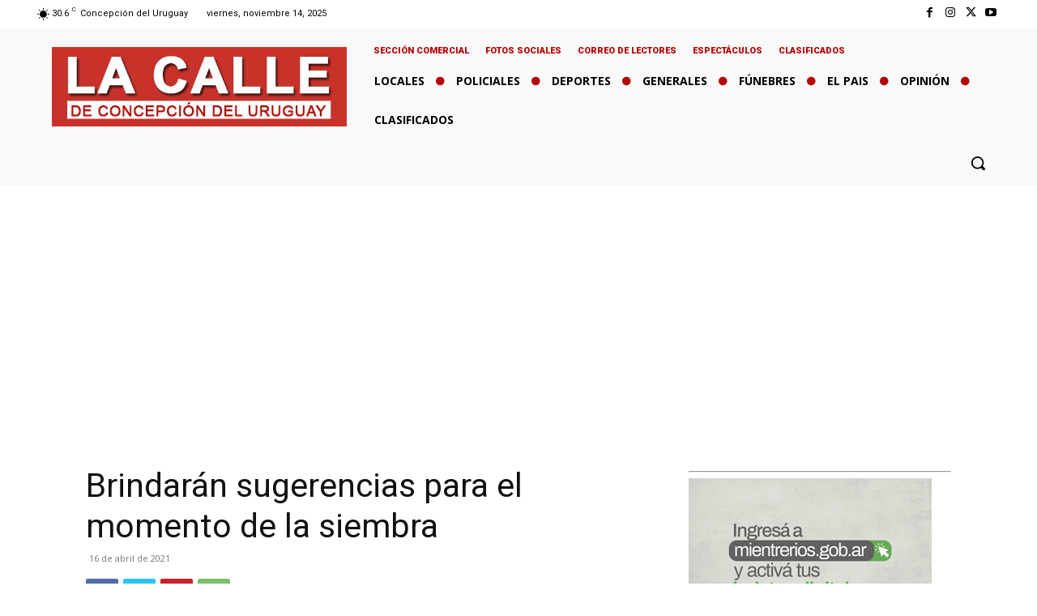

--- FILE ---
content_type: text/html; charset=utf-8
request_url: https://www.google.com/recaptcha/api2/aframe
body_size: 265
content:
<!DOCTYPE HTML><html><head><meta http-equiv="content-type" content="text/html; charset=UTF-8"></head><body><script nonce="IQOfB1974VmANlln8ii5dg">/** Anti-fraud and anti-abuse applications only. See google.com/recaptcha */ try{var clients={'sodar':'https://pagead2.googlesyndication.com/pagead/sodar?'};window.addEventListener("message",function(a){try{if(a.source===window.parent){var b=JSON.parse(a.data);var c=clients[b['id']];if(c){var d=document.createElement('img');d.src=c+b['params']+'&rc='+(localStorage.getItem("rc::a")?sessionStorage.getItem("rc::b"):"");window.document.body.appendChild(d);sessionStorage.setItem("rc::e",parseInt(sessionStorage.getItem("rc::e")||0)+1);localStorage.setItem("rc::h",'1763159181995');}}}catch(b){}});window.parent.postMessage("_grecaptcha_ready", "*");}catch(b){}</script></body></html>